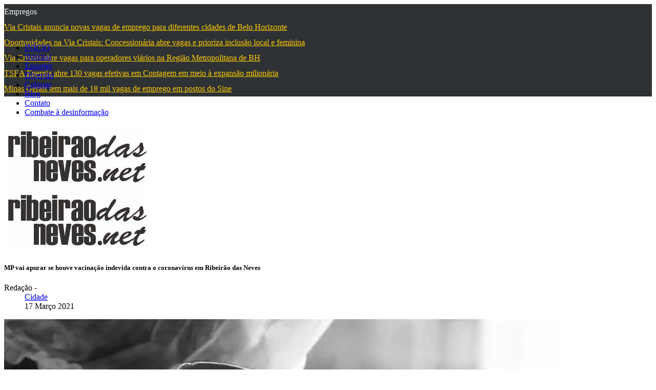

--- FILE ---
content_type: text/html; charset=utf-8
request_url: https://ribeiraodasneves.net/35-noticias/cidade/9041-mp-vai-apurar-se-houve-vacinacao-indevida-contra-o-coronavirus-em-ribeirao-das-neves
body_size: 44960
content:

<!DOCTYPE html>
<html lang="pt-br" dir="ltr">
    <head>
        <script async src="https://pagead2.googlesyndication.com/pagead/js/adsbygoogle.js?client=ca-pub-5742243560059102" crossorigin="anonymous"></script>
		  
                <meta http-equiv="X-UA-Compatible" content="IE=edge">

        <!-- Enable responsive -->
                    <meta name="viewport" content="width=device-width, initial-scale=1">
        
                 
    	<base href="https://ribeiraodasneves.net/35-noticias/cidade/9041-mp-vai-apurar-se-houve-vacinacao-indevida-contra-o-coronavirus-em-ribeirao-das-neves" />
	<meta http-equiv="content-type" content="text/html; charset=utf-8" />
	<meta name="keywords" content="Ribeirão das Neves, notícias, esportes, diversão, blog, colunas, empregos" />
	<meta name="author" content="Redação" />
	<meta name="description" content="O maior site de conteúdo de Ribeirão das Neves. Nosso principal objetivo é oferecer diariamente aos nossos leitores informação de utilidade pública e  de forma imparcial." />
	<meta name="generator" content="Joomla! - Open Source Content Management" />
	<title>MP vai apurar se houve vacinação indevida contra o coronavírus em Ribeirão das Neves</title>
	<link href="/templates/zo2_maxazine/favicon.ico" rel="shortcut icon" type="image/vnd.microsoft.icon" />
	<link href="https://ribeiraodasneves.net/component/search/?Itemid=422&amp;catid=35&amp;id=9041&amp;format=opensearch" rel="search" title="Pesquisar RibeiraoDasNeves.net" type="application/opensearchdescription+xml" />
	<link href="/components/com_jcomments/tpl/default/style.css?v=3002" rel="stylesheet" type="text/css" />
	<link href="https://ribeiraodasneves.net/plugins/content/social2s/css/behavior/s2smodern.min.css" rel="stylesheet" type="text/css" />
	<link href="https://ribeiraodasneves.net/plugins/content/social2s/css/styles/colour.css" rel="stylesheet" type="text/css" />
	<link href="https://ribeiraodasneves.net/plugins/content/social2s/css/font-awesome.min.css" rel="stylesheet" type="text/css" />
	<link href="/modules/mod_news_show_sp2/assets/css/mod_news_show_sp2.css" rel="stylesheet" type="text/css" />
	<link href="/modules/mod_sp_news_highlighter/assets/css/style.css" rel="stylesheet" type="text/css" />
	<style type="text/css">
#sp-nh339 {color:#f2f2f2;background:#2e3235}.sp-nh-item{background:#2e3235}a.sp-nh-link {color:#ffcc00}a.sp-nh-link:hover {color:#de5b56}.sp-nh-buttons,.sp-nh-item,.sp-nh-prev,.sp-nh-next {height:30px;line-height:30px}.sp-nh-prev,.sp-nh-next{background-image: url(/modules/mod_sp_news_highlighter/assets/images/style5.png)}
	</style>
	<script src="/media/jui/js/jquery.min.js" type="text/javascript"></script>
	<script src="/media/jui/js/jquery-noconflict.js" type="text/javascript"></script>
	<script src="/media/jui/js/jquery-migrate.min.js" type="text/javascript"></script>
	<script src="https://ribeiraodasneves.net/plugins/content/social2s/js/social2s.min.js" type="text/javascript"></script>
	<script src="/media/system/js/caption.js" type="text/javascript"></script>
	<script src="/modules/mod_sp_news_highlighter/assets/js/sp_highlighter.js" type="text/javascript"></script>
	<script type="text/javascript">
/**
 * Zo2 JS framework define
 * @param {object} w Window pointer
 * @param {object} $ jQuery pointer
 * @returns {undefined}
 */
(function(w, $) {

    if (typeof w.zo2 === 'undefined') {

        /* Local zo2 definition */
        var _zo2 = {
            /* Common settings */
            _settings: {
                token: "e85ae6ab3be6e37a98ec6b6f297c02b3",
                url: "https://ribeiraodasneves.net/35-noticias/cidade/9041-mp-vai-apurar-se-houve-vacinacao-indevida-contra-o-coronavirus-em-ribeirao-das-neves",
                frontEndUrl: "https://ribeiraodasneves.net/index.php"
            },
            /* Internal jQuery */
            jQuery: $
        };

        /* Provide global zo2 object */
        w.zo2 = _zo2;

    }

})(window, jQuery.noConflict());jQuery(window).on('load',  function() {
				new JCaption('img.caption');
			});
	</script>
	<meta property="og:title" content="MP vai apurar se houve vacinação indevida contra o coronavírus em Ribeirão das Neves"/>
<meta property="og:url"  content="https://ribeiraodasneves.net/35-noticias/cidade/9041-mp-vai-apurar-se-houve-vacinacao-indevida-contra-o-coronavirus-em-ribeirao-das-neves" /><meta property="og:type"  content="website" /><meta property="og:description" content="O Ministério Público de Minas Gerais (MP-MG) vai investigar possíveis casos de vacinação indevida contra o coronavírus em Ribeirão das Neves. O órgão instaurou processo administrativo para apurar possíveis irregularidades no processo de imunização na cidade.A Ouvidoria Geral do Estado também recebeu três denúncias de irregularidades na vacinação no município.Nesta quarta-feira (17), a coluna da Edilene Lopes, da rádio Itatiaia, informa que a Polícia Civil também instaurou inquérito para investigar..." /><meta property="og:image" content="https://ribeiraodasneves.net/midia/imagens/2021-03/17-vacina.jpg" /><meta property="og:image:width" content="1080" /><meta property="og:image:height" content="600" /><meta property="og:site_name" content="RibeiraoDasNeves.net" /><meta property="fb:app_id" content="514279921989553" />
	<!-- built with zo2 framework: http://www.zootemplate.com/zo2 -->

      
      
            

<link rel="stylesheet" type="text/css" href="https://ribeiraodasneves.net/plugins/system/ztshortcodes/core/assets/font-awesome/css/font-awesome.min.css">
<link rel="stylesheet" type="text/css" href="https://ribeiraodasneves.net/plugins/system/ztshortcodes/core/assets/css/social.css"><link rel="stylesheet" href="https://ribeiraodasneves.net/plugins/system/zo2/framework/assets/vendor/bootstrap/css/bootstrap.min.css">
<link rel="stylesheet" href="https://ribeiraodasneves.net/plugins/system/zo2/framework/assets/vendor/font-awesome/css/font-awesome.min.css">
<link rel="stylesheet" href="https://ribeiraodasneves.net/templates/zo2_maxazine/assets/vendor/bootstrapvalidator/css/bootstrapValidator.min.css">
<link rel="stylesheet" href="/cache/zo2_4eeb2f13e916c67aab12140ca0a25587.css"></script>
<style>


</style></head> 
<body class="homepage ltr   article"><div style="position:absolute;top:0;left:-9999px;">
<a href="http://joomlalock.com" title="JoomlaLock - Free download premium joomla templates & extensions" target="_blank">All for Joomla</a>
<a href="http://all4share.net" title="ALL4SHARE - Free Download Nulled Scripts, Premium Themes, Graphics Design" target="_blank">All for Webmasters</a>
</div>
    <!--[if lt IE 9]>
<script src="https://oss.maxcdn.com/libs/html5shiv/3.7.0/html5shiv.js"></script>
<script src="https://oss.maxcdn.com/libs/respond.js/1.3.0/respond.min.js"></script>
<![endif]-->        
    <!-- Main wrapper -->
    <section class="zo2-wrapper">
                        <!-- build row: header -->
<section id="zo2-header-wrap" class="header-style1"><div class="container"><div class="row"><!-- build column: position-14 -->
<!-- jdoc: modules - position: position-14 --><div id="zo2-position-14" class="col-md-8 col-sm-8 col-xs-12"><script type="text/javascript">
	jQuery(function($) {
		$('#sp-nh339').spNewsHighlighter({
			'interval': 5000,
            'fxduration': 2000,
            'animation': "slide-horizontal"
		});
	});
</script>

<div id="sp-nh339" class="sp_news_higlighter">
	<div class="sp-nh-buttons">
		<span class="sp-nh-text">Empregos</span>
					<div id="sp-nh-prev339" class="sp-nh-prev"></div>
			<div id="sp-nh-next339" class="sp-nh-next"></div>
			</div>	
	<div id="sp-nh-items339" class="sp-nh-item">
					<div class="sp-nh-item">
				<a class="sp-nh-link" href="/29-empregos/11427-via-cristais-anuncia-novas-vagas-de-emprego-para-diferentes-cidades-de-belo-horizonte"><span class="sp-nh-title">Via Cristais anuncia novas vagas de emprego para diferentes cidades de Belo Horizonte</span></a>	
			</div>
					<div class="sp-nh-item">
				<a class="sp-nh-link" href="/29-empregos/11365-oportunidades-na-via-cristais-concessionaria-abre-vagas-e-prioriza-inclusao-local-e-feminina"><span class="sp-nh-title">Oportunidades na Via Cristais: Concessionária abre vagas e prioriza inclusão local e feminina</span></a>	
			</div>
					<div class="sp-nh-item">
				<a class="sp-nh-link" href="/29-empregos/11311-via-cristais-abre-vagas-para-operadores-viarios-na-regiao-metropolitana-de-bh"><span class="sp-nh-title">Via Cristais abre vagas para operadores viários na Região Metropolitana de BH</span></a>	
			</div>
					<div class="sp-nh-item">
				<a class="sp-nh-link" href="/29-empregos/11265-tsea-energia-abre-130-vagas-efetivas-em-contagem-em-meio-a-expansao-milionaria"><span class="sp-nh-title">TSEA Energia abre 130 vagas efetivas em Contagem em meio à expansão milionária</span></a>	
			</div>
					<div class="sp-nh-item">
				<a class="sp-nh-link" href="/29-empregos/11182-minas-gerais-tem-mais-de-18-mil-vagas-de-emprego-em-postos-do-sine"><span class="sp-nh-title">Minas Gerais tem mais de 18 mil vagas de emprego em postos do Sine</span></a>	
			</div>
			</div>
	<div style="clear:both"></div>	
</div></div><!-- build column: position-4 -->
<!-- jdoc: modules - position: position-4 --><div id="zo2-position-4" class="hidden-xs  col-md-4 col-sm-4">

<div class="custom social-home-blog"  >
	<p>
<style rel="stylesheet" type="text/css">
    .zt-social-networks > a{
        border-radius: 5px;
    }
</style>

<div class="zt-social-networks boxed-icons">

    <!-- Sub content -->
     


<a title=""
   style="color:#ffffff;background-color:;border-color:;"
   onmouseover="this.style.backgroundColor=''; this.style.color='#ea6153'"
   onmouseout="this.style.backgroundColor='';this.style.color='#ffffff'"
   href="https://www.facebook.com/ribeiraodasneves" target="_blank" class="zt-social-icon-item zt-icon-">
    <i class="fa fa-facebook"></i>
</a> 


<a title=""
   style="color:#ffffff;background-color:;border-color:;"
   onmouseover="this.style.backgroundColor=''; this.style.color='#ea6153'"
   onmouseout="this.style.backgroundColor='';this.style.color='#ffffff'"
   href="https://twitter.com/ribdasneves" target="_blank" class="zt-social-icon-item zt-icon-">
    <i class="fa fa-twitter"></i>
</a> 


<a title=""
   style="color:#ffffff;background-color:;border-color:;"
   onmouseover="this.style.backgroundColor=''; this.style.color='#ea6153'"
   onmouseout="this.style.backgroundColor='';this.style.color='#ffffff'"
   href="https://www.instagram.com/ribdasneves/" target="_blank" class="zt-social-icon-item zt-icon-">
    <i class="fa fa-instagram"></i>
</a> 


<a title=""
   style="color:#ffffff;background-color:;border-color:;"
   onmouseover="this.style.backgroundColor=''; this.style.color='#ea6153'"
   onmouseout="this.style.backgroundColor='';this.style.color='#ffffff'"
   href="https://www.youtube.com/user/ribeiraodasnevesnet" target="_blank" class="zt-social-icon-item zt-icon-">
    <i class="fa fa-youtube"></i>
</a> </div></p></div>
</div></div></div></section>
<!-- build row: top menu -->
<section id="zo2-top-menu-wrap" class="menu-style1 zo2-sticky"><div class="container hidden-xs hidden-sm"><div class="row"><!-- build column: mega-menu -->
<!-- jdoc: megamenu - position: mega-menu --><div id="zo2-mega-menu" class="col-md-9 col-sm-9"><nav data-zo2selectable="navbar" class="wrap zo2-menu navbar navbar-default" role="navigation">
                    <div class="navbar-collapse collapse"><div class="zo2-megamenu animate zoom" data-duration="300" data-hover="hover"><ul class="nav navbar-nav level-top"><li class=" current active" data-id="422" data-level="1"><a class="" href="/"  >INÍCIO</a></li><li class="" data-id="582" data-level="1"><a class="" href="/noticias"  >Notícias</a></li><li class="" data-id="532" data-level="1"><a class="" href="/esportes"  >Esportes</a></li><li class="" data-id="533" data-level="1"><a class="" href="/diversao"  >Diversão</a></li><li class="" data-id="534" data-level="1"><a class="" href="/colunas"  >Colunas</a></li><li class="" data-id="344" data-level="1"><a class="" href="/blog"  >Blog</a></li><li class="" data-id="585" data-level="1"><a class="" href="/contato"  >Contato</a></li><li class="" data-id="603" data-level="1"><a class="" href="/combate-a-desinformacao"  >Combate à desinformação</a></li></ul></div></div></nav></div><!-- build column: position-9 -->
<!-- jdoc: modules - position: position-9 --><div id="zo2-position-9" class="col-md-3 col-sm-3"><div class=" search ajax-dropdown search-top" id="search-top-181">
	<div class="icon-search">
		<i class="fa fa-search"></i>
	</div>
	
	<div class="search-form" style="display:none">
		<div id="close-search-181" class="close-search"></div>
		<form action="/" method="post" class="form-inline">
			<input name="searchword" id="mod-search-searchword" maxlength="200"  class="inputbox search-query" type="search"20 placeholder="Type &amp; hit Enter to search..." />				
			<input type="hidden" name="task" value="search" />
			<input type="hidden" name="option" value="com_search" />
			<input type="hidden" name="Itemid" value="422" />
		</form>
	</div>
</div>
<script>

jQuery(document).ready(function($){
     

    jQuery('#zo2-position-9 .icon-search').click(function(){
        jQuery('#search-top-181').addClass('showSearch');
        jQuery('.search .search-form').fadeIn('300'); 
    });
    jQuery('#zo2-search-mobie .icon-search').click(function(){
        jQuery('#search-top-181').addClass('showSearch');
        jQuery('.search .search-form').fadeIn('300'); 
    });    
    jQuery('#close-search-181').click(function(){
        jQuery('.search-top').removeClass('showSearch');
        jQuery('.search .search-form').fadeOut('300');
    }); 
 });
</script>
</div></div></div></section>
<!-- build row: Main Header -->
<section id="zo2-main-header-wrap" class=""><div class="container"><div class="row"><!-- build column: canvas-menu -->
<!-- jdoc: canvasmenu - position: canvas-menu --><div id="zo2-canvas-menu" class="hidden-md hidden-lg col-md-2 col-sm-2 col-xs-2"><span class="button-canvas"><i class="fa fa-2x fa-bars" data-toggle="offcanvas"></i></span></div><!-- build column: header-logo -->
<!-- jdoc: modules - position: header-logo --><div id="zo2-header-logo" class="center col-md-8 col-sm-8 col-xs-8"><!-- Standard logo -->
    <header id="standard-logo" class="zo2-logo">
        <a class="standard-logo-link" 
           href="https://ribeiraodasneves.net/" 
           title="Feito por nevenses, para nevenses!">
            <img alt="Feito por nevenses, para nevenses!" src="/midia/imagens/logo-ribeirao-das-neves-net.jpg"/>
        </a>
    </header>
<!-- Retina logo -->
<header id="retina-logo" class="zo2-logo">
    <a class="retina-logo-link" 
       href="https://ribeiraodasneves.net/" 
       title="Feito por nevenses, para nevenses!">
        <img alt="Feito por nevenses, para nevenses!" src="/midia/imagens/logo-ribeirao-das-neves-net.jpg"/>
    </a>
</header>
<!-- Without logo -->
</div><!-- build column: search-mobie -->
<!-- jdoc: modules - position: search-mobie --><div id="zo2-search-mobie" class="hidden-md hidden-lg text-right col-md-2 col-sm-2 col-xs-2"><div class=" search ajax-dropdown search-top" id="search-top-331">
	<div class="icon-search">
		<i class="fa fa-search"></i>
	</div>
	
	<div class="search-form" style="display:none">
		<div id="close-search-331" class="close-search"></div>
		<form action="/" method="post" class="form-inline">
			<input name="searchword" id="mod-search-searchword" maxlength="200"  class="inputbox search-query" type="search"20 placeholder="Type &amp; hit Enter to search..." />				
			<input type="hidden" name="task" value="search" />
			<input type="hidden" name="option" value="com_search" />
			<input type="hidden" name="Itemid" value="422" />
		</form>
	</div>
</div>
<script>

jQuery(document).ready(function($){
     

    jQuery('#zo2-position-9 .icon-search').click(function(){
        jQuery('#search-top-331').addClass('showSearch');
        jQuery('.search .search-form').fadeIn('300'); 
    });
    jQuery('#zo2-search-mobie .icon-search').click(function(){
        jQuery('#search-top-331').addClass('showSearch');
        jQuery('.search .search-form').fadeIn('300'); 
    });    
    jQuery('#close-search-331').click(function(){
        jQuery('.search-top').removeClass('showSearch');
        jQuery('.search .search-form').fadeOut('300');
    }); 
 });
</script>
</div></div></div></section>




<!-- build row: Body -->
<section id="zo2-body-wrap" class="wrapper-sidebar-fixed"><div class="container"><div class="row"><!-- build column: message -->
<!-- jdoc: modules - position: message --><div id="zo2-message" class="containt col-md-8 col-sm-12"><div id="system-message-container">
	</div>
<!-- build row: Component -->
<section id="zo2-component-wrap" class=""><div class="container"><div class="row"><!-- build column: component -->
<!-- jdoc: component - position: component --><div id="zo2-component" class="col-md-12 col-sm-12"><article class=" catid-35 item item-page" itemscope itemtype="http://schema.org/Article">
	<meta itemprop="inLanguage" content="pt-BR" />
		
			<h1 itemprop="name" class="title-post">
							MP vai apurar se houve vacinação indevida contra o coronavírus em Ribeirão das Neves					</h1>
							<div class="content-page blog-detail  ">
				<dl class="article-info muted">

		 

							<span class="createdby" itemprop="author" itemscope itemtype="http://schema.org/Person"> 
					<span itemprop="name" data-toggle="tooltip" >Redação</span>	</span>			            <span> - </span>
			
							<dd class="category-name">
	<i class="fa fa-folder-open-o"></i>
				<a href="/35-noticias/cidade" itemprop="genre" data-toggle="tooltip" title="Categoria do Artigo">Cidade</a>	</dd>			
					
									<dd class="create">
	<i class="fa fa-clock-o"></i>
	<time datetime="2021-03-17T21:03:20+00:00" itemprop="dateCreated" data-toggle="tooltip" title="Data de Criação">
		17 Março 2021	</time>
</dd>			
			
						</dl>
	     
    
    <div class="wrapper-article"> 
    
    	
		<div class="entry-image full-image none"> <img src="/midia/imagens/2021-03/17-vacina.jpg" alt="" itemprop="image"/> </div>
        <div class="articleContent"> 
        	<div class="entry-header">
        	
        		        
        	</div> 
    
        	        		        	        	        
        	        	        
        	        
        	        	        	<div itemprop="articleBody">
        		<p>O Minist&eacute;rio P&uacute;blico de Minas Gerais (MP-MG) vai investigar poss&iacute;veis casos de vacina&ccedil;&atilde;o indevida contra o coronav&iacute;rus em Ribeir&atilde;o das Neves. O &oacute;rg&atilde;o instaurou processo administrativo para apurar poss&iacute;veis irregularidades no processo de imuniza&ccedil;&atilde;o na cidade.</p>
<p>A Ouvidoria Geral do Estado tamb&eacute;m recebeu tr&ecirc;s den&uacute;ncias de irregularidades na vacina&ccedil;&atilde;o no munic&iacute;pio.</p>
<p>Nesta quarta-feira (17), a <em><a href="https://www.itatiaia.com.br/blog/edilene-lopes/policia-investiga-fura-fila-de-vacina-na-prefeitura-de-ribeirao-das-neves" target="_blank">coluna da Edilene Lopes</a></em>, da r&aacute;dio Itatiaia, informa que a Pol&iacute;cia Civil tamb&eacute;m instaurou inqu&eacute;rito para investigar as den&uacute;ncias de fura-fila da vacina na cidade. "A Pol&iacute;cia Civil recebeu informa&ccedil;&otilde;es de troca de imunizantes por caixas de cerveja, de servidores falecidos que constariam na lista de vacinados e de servidores de outras pastas que tamb&eacute;m estariam entre os contemplados", afirmou a jornalista.</p>
<p>O secret&aacute;rio de Sa&uacute;de Rodrigo Augusto Vieira declarou, na &uacute;ltima segunda-feira (15), na C&acirc;mara Municipal, que o munic&iacute;pio segue Plano Nacional de Imuniza&ccedil;&atilde;o (PNI) e delibera&ccedil;&atilde;o do Governo do Estado que estabelece os grupos priorit&aacute;rios. Na ocasi&atilde;o, o gestor se comprometeu a divulgar a lista dos vacinados, o que, at&eacute; o momento, n&atilde;o ocorreu.</p>
<p>&nbsp;</p>        	</div>
        
        	        
        	        		        			<div class="tags">
	    <span class="fa fa-tags"></span>
																	<a href="/component/tags/tag/27-prefeitura" class="" rel="tag">Prefeitura</a> 																				<a href="/component/tags/tag/144-policia-civil" class="" rel="tag">Polícia Civil</a> 																				<a href="/component/tags/tag/147-ministerio-publico" class="" rel="tag">Ministério Público</a> 																				<a href="/component/tags/tag/300-rodrigo-augusto-vieira" class="" rel="tag">Rodrigo Augusto Vieira</a> 																				<a href="/component/tags/tag/312-coronavirus" class="" rel="tag">Coronavírus</a>						</div>
        	        
        	        	        	<div class="content-links">
	<ul class="nav nav-tabs nav-stacked">
					<li class="content-links-a">
				<a href="http://ribeiraodasneves.net/40-noticias/saude/9035-secretario-de-saude-nega-fura-fila-da-vacina-mas-ainda-nao-fornece-lista-de-imunizados" rel="nofollow">Secretário de Saúde nega fura fila da vacina, mas ainda não fornece lista de imunizados </a>				</li>
			</ul>
</div>
        	        	        	        
        	        
        <div class="s2s_options"><div class="s2s_insert">0</div><div class="s2s_insert_position">0</div><div class="s2s_insert_element"></div><div class="checkCookie">0</div><div class="social2s_behavior">s2smodern</div><input name="social2s_lang_1tag" type="hidden" class="social2s_lang_1tag" value="pt_BR" /><input name="social2s_lang_2tag" type="hidden" class="social2s_lang_2tag" value="pt" /><input name="social2s_load_social_scripts" type="hidden" class="social2s_load_social_scripts" value="0" /><input name="social2s_context" type="hidden" class="social2s_context" value="com_content.article" /><input name="social2s_debug" type="hidden" class="social2s_debug" value="0" /><input name="s2s_art_mobile_min" type="hidden" class="s2s_art_mobile_min" value="978" /><input name="s2s_version" class="s2s_version" value="3.4.3" /><input name="s2s_k2_remove_social" class="s2s_k2_remove_social" value="0" /><input name="s2s_sha" class="s2s_sha" value="da39a3ee5e6b4b0d3255bfef95601890afd80709" /><input name="s2s_cta_active" type="hidden" class="s2s_cta_active" value="0" /><input name="s2s_cta_default" type="hidden" class="s2s_cta_default" value="twitter" /><input name="s2s_twitter_b_count_hide" type="hidden" class="s2s_twitter_b_count_hide" value="1" /><input name="s2s_twitter_b_count" type="hidden" class="s2s_twitter_b_count" value="0" /><input name="s2s_fb_count_hide" type="hidden" class="s2s_fb_count_hide" value="1" /><input name="s2s_fb_like_count" type="hidden" class="s2s_fb_like_count" value="0" /><input name="s2s_fb_share_count" type="hidden" class="s2s_fb_share_count" value="0" /><input name="s2s_fb_total_count" type="hidden" class="s2s_fb_total_count" value="0" /><input name="s2s_pinterest_count_hide" type="hidden" class="s2s_pinterest_count_hide" value="1" /><input name="s2s_pinterest_count" type="hidden" class="s2s_pinterest_count" value="0" /><input name="s2s_linkedin_count_hide" type="hidden" class="s2s_linkedin_count_hide" value="1" /><input name="s2s_linkedin_count" type="hidden" class="s2s_linkedin_count" value="0" /><input name="s2s_gplus_b_count_hide" type="hidden" class="s2s_gplus_b_count_hide" value="1" /><input name="s2s_gplus_b_count" type="hidden" class="s2s_gplus_b_count" value="0" /><input name="s2s_vk_count_hide" type="hidden" class="s2s_vk_count_hide" value="0" /><input name="s2s_vk_count" type="hidden" class="s2s_vk_count" value="0" /></div><div class="s2s_supra_contenedor lang_directon_right s2smodern  align_left  s2s_balloon_bottom" ><input name="social2s_url" type="hidden" class="social2s_url" value="https://ribeiraodasneves.net/35-noticias/cidade/9041-mp-vai-apurar-se-houve-vacinacao-indevida-contra-o-coronavirus-em-ribeirao-das-neves" /><div class="s2s_contenedor  btn-group"><div class="s2s_twitter btn btn-default btn ">
			<a><i class="fa fa-twitter">  </i> </a>
			<div class="globo s2s_twitter_iframe">
				<div class="s2s_flecha"></div>
				<a style="display:none" 
					href="https://twitter.com/share"
					data-text="MP vai apurar se houve vacinação indevida contra o coronavírus em Ribeirão das Neves" 
					data-url="https://ribeiraodasneves.net/35-noticias/cidade/9041-mp-vai-apurar-se-houve-vacinacao-indevida-contra-o-coronavirus-em-ribeirao-das-neves" 
					class="twitter-share-button" data-lang="pt" 
					data-size="large" data-count="none">
				</a></div>
		</div><div class="s2s_facebook btn btn-default btn " >
			<a><i class="fa fa-facebook">  </i>  </a>
				<div class="globo s2s_facebook_iframe">
					<div class="s2s_flecha"></div>
					<div id="fb-root"></div><div class="fb-like" 
						data-layout="button_count" 
						data-action="like" data-href="https://ribeiraodasneves.net/35-noticias/cidade/9041-mp-vai-apurar-se-houve-vacinacao-indevida-contra-o-coronavirus-em-ribeirao-das-neves" data-width="450" data-show-faces="false" data-send="true" data-share="false" data-mobile-iframe=false>
					</div></div>
			</div><div class="s2s_linkedin btn btn-default btn " >
			<a><i class="fa fa-linkedin">  </i> </a>
				<div class="globo s2s_linkedin_iframe">
					<div class="s2s_flecha"></div>
				
					<script type="IN/Share" data-counter="right" data-url="https://ribeiraodasneves.net/35-noticias/cidade/9041-mp-vai-apurar-se-houve-vacinacao-indevida-contra-o-coronavirus-em-ribeirao-das-neves"></script>
				</div>
			</div><div class="s2s_gplus btn btn-default btn " lang="pt"><a><i class="fa fa-google-plus">  </i> </a>
				<div class="globo s2s_gplus_iframe">
					<div class="s2s_flecha"></div>
				
						<div class="s2s_gplus_one">
							<div class="g-plus" data-action="share" data-href="https://ribeiraodasneves.net/35-noticias/cidade/9041-mp-vai-apurar-se-houve-vacinacao-indevida-contra-o-coronavirus-em-ribeirao-das-neves" data-annotation="bubble" ></div>
						</div><div class="s2s_gplus_one">
									<div class="g-plusone" data-size="small" data-href="https://ribeiraodasneves.net/35-noticias/cidade/9041-mp-vai-apurar-se-houve-vacinacao-indevida-contra-o-coronavirus-em-ribeirao-das-neves"  ></div>
							</div></div>
			</div>
		<div class="s2s_wapp btn btn-default btn  " >
			
			<a><i class="fa fa-whatsapp">  </i></a>
				<div class="globo s2s_wapp_iframe">
					<div class="s2s_flecha"></div>
				

				<a class="btn btn-default wapp_link" 
					href="whatsapp://send?text=https%3A%2F%2Fribeiraodasneves.net%2F35-noticias%2Fcidade%2F9041-mp-vai-apurar-se-houve-vacinacao-indevida-contra-o-coronavirus-em-ribeirao-das-neves" 
					data-text="MP vai apurar se houve vacinação indevida contra o coronavírus em Ribeirão das Neves" 
					data-action="share/whatsapp/share"
					data-href="https%3A%2F%2Fribeiraodasneves.net%2F35-noticias%2Fcidade%2F9041-mp-vai-apurar-se-houve-vacinacao-indevida-contra-o-coronavirus-em-ribeirao-das-neves"
				><i class="fa fa-whatsapp"></i> share</a>

				</div>
			</div></div><small class="social2s_credits clearfix small">powered by <a rel="nofollow" target="_blank" href="https://dibuxo.com/joomlacms/social-2s/social-2s-3">social2s</a></small></div>        </div>
    </div>
</div>
	

	 
		<div id="sp-comments"></div>		
</article></div></div></div></section><!-- build row: News -->
<section id="zo2-news-wrap" class=""><div class="container"><div class="row"><!-- build column: position-10 -->
<!-- jdoc: modules - position: position-10 --><div id="zo2-position-10" class="col-md-12 col-sm-12"></div></div></div></section></div><!-- build column: position-8 -->
<!-- jdoc: modules - position: position-8 --><div id="zo2-position-8" class="col-md-4 col-sm-4">    <div class="module ">
        <div class="mod-wrapper clearfix">
                            <h3 class="moduletitle">
                    <span>Empregos</span>                </h3>
                
                                        <div class="mod-content clearfix">
                <div class="mod-inner clearfix">
                    
<div id="ns2-352" class="nssp2 ns2-352">
	<div class="ns2-wrap">
					<div id="ns2-art-wrap352" class="ns2-art-wrap  ">			
				<div class="ns2-art-pages nss2-inner">
														<div class="ns2-page ">
						<div class="ns2-page-inner">
													<div class="ns2-row ns2-first ns2-odd">
								<div class="ns2-row-inner">
																										<div class="ns2-column flt-left col-1">
										<div style="padding:3px 3px 3px 3px">
											<div class="ns2-inner">
																								
											
																								
												
																									<h4 class="ns2-title">
																													<a href="/29-empregos/11427-via-cristais-anuncia-novas-vagas-de-emprego-para-diferentes-cidades-de-belo-horizonte">
															
															Via Cristais anuncia novas vagas de emprego para diferentes...																													</a>
															
													</h4>
																								
																									<div class="ns2-tools">
														
																											
														
																													<div class="ns2-created">
																																22.01.26															</div>
																											</div>
													
															
												
												
																								
												<div class="ns2-social">
																									</div>
												
																								
																				
												
																								<div style="clear:both"></div>
												
											</div>
										</div>
									</div>
																									<div style="clear:both"></div>
							</div>
							<div style="clear:both"></div>
							</div>
													<div class="ns2-row  ns2-even">
								<div class="ns2-row-inner">
																										<div class="ns2-column flt-left col-1">
										<div style="padding:3px 3px 3px 3px">
											<div class="ns2-inner">
																								
											
																								
												
																									<h4 class="ns2-title">
																													<a href="/29-empregos/11365-oportunidades-na-via-cristais-concessionaria-abre-vagas-e-prioriza-inclusao-local-e-feminina">
															
															Oportunidades na Via Cristais: Concessionária abre vagas e p...																													</a>
															
													</h4>
																								
																									<div class="ns2-tools">
														
																											
														
																													<div class="ns2-created">
																																15.12.25															</div>
																											</div>
													
															
												
												
																								
												<div class="ns2-social">
																									</div>
												
																								
																				
												
																								<div style="clear:both"></div>
												
											</div>
										</div>
									</div>
																									<div style="clear:both"></div>
							</div>
							<div style="clear:both"></div>
							</div>
													<div class="ns2-row  ns2-odd">
								<div class="ns2-row-inner">
																										<div class="ns2-column flt-left col-1">
										<div style="padding:3px 3px 3px 3px">
											<div class="ns2-inner">
																								
											
																								
												
																									<h4 class="ns2-title">
																													<a href="/29-empregos/11311-via-cristais-abre-vagas-para-operadores-viarios-na-regiao-metropolitana-de-bh">
															
															Via Cristais abre vagas para operadores viários na Região Me...																													</a>
															
													</h4>
																								
																									<div class="ns2-tools">
														
																											
														
																													<div class="ns2-created">
																																26.11.25															</div>
																											</div>
													
															
												
												
																								
												<div class="ns2-social">
																									</div>
												
																								
																				
												
																								<div style="clear:both"></div>
												
											</div>
										</div>
									</div>
																									<div style="clear:both"></div>
							</div>
							<div style="clear:both"></div>
							</div>
													<div class="ns2-row  ns2-even">
								<div class="ns2-row-inner">
																										<div class="ns2-column flt-left col-1">
										<div style="padding:3px 3px 3px 3px">
											<div class="ns2-inner">
																								
											
																								
												
																									<h4 class="ns2-title">
																													<a href="/29-empregos/11265-tsea-energia-abre-130-vagas-efetivas-em-contagem-em-meio-a-expansao-milionaria">
															
															TSEA Energia abre 130 vagas efetivas em Contagem em meio à e...																													</a>
															
													</h4>
																								
																									<div class="ns2-tools">
														
																											
														
																													<div class="ns2-created">
																																13.11.25															</div>
																											</div>
													
															
												
												
																								
												<div class="ns2-social">
																									</div>
												
																								
																				
												
																								<div style="clear:both"></div>
												
											</div>
										</div>
									</div>
																									<div style="clear:both"></div>
							</div>
							<div style="clear:both"></div>
							</div>
													<div class="ns2-row  ns2-odd">
								<div class="ns2-row-inner">
																										<div class="ns2-column flt-left col-1">
										<div style="padding:3px 3px 3px 3px">
											<div class="ns2-inner">
																								
											
																								
												
																									<h4 class="ns2-title">
																													<a href="/29-empregos/11182-minas-gerais-tem-mais-de-18-mil-vagas-de-emprego-em-postos-do-sine">
															
															Minas Gerais tem mais de 18 mil vagas de emprego em postos d...																													</a>
															
													</h4>
																								
																									<div class="ns2-tools">
														
																											
														
																													<div class="ns2-created">
																																15.10.25															</div>
																											</div>
													
															
												
												
																								
												<div class="ns2-social">
																									</div>
												
																								
																				
												
																								<div style="clear:both"></div>
												
											</div>
										</div>
									</div>
																									<div style="clear:both"></div>
							</div>
							<div style="clear:both"></div>
							</div>
												<div style="clear:both"></div>
						</div><!--end ns2-page-inner-->
					</div>
								</div>
				
				
								<div style="clear:both"></div>
			</div>
				<!--End article layout-->
		
		<!--Links Layout-->
				<!--End Links Layout-->
		<div style="clear:both"></div>
	</div>
</div>

<script type="text/javascript">
	
	</script>                </div>
            </div>
        </div>
    </div> 
    <div class="module popular-tag">
        <div class="mod-wrapper clearfix">
                            <h3 class="moduletitle">
                    <span>Assuntos</span>                </h3>
                
                                        <div class="mod-content clearfix">
                <div class="mod-inner clearfix">
                    <div class="tagspopularpopular-tag tagscloudpopular-tag">
		<span class="tag">
			<a class="tag-name" style="font-size: 2em" href="/component/tags/tag/390-ribeiro-das-neves">
				Ribeirão das Neves</a>
					</span>
			<span class="tag">
			<a class="tag-name" style="font-size: 1.1052631578947em" href="/component/tags/tag/59-educacao">
				Educação</a>
					</span>
			<span class="tag">
			<a class="tag-name" style="font-size: 1.0789473684211em" href="/component/tags/tag/109-policia-militar">
				Polícia Militar</a>
					</span>
			<span class="tag">
			<a class="tag-name" style="font-size: 1.0789473684211em" href="/component/tags/tag/460-crime">
				CRIME</a>
					</span>
			<span class="tag">
			<a class="tag-name" style="font-size: 1.0526315789474em" href="/component/tags/tag/417-cultura">
				cultura </a>
					</span>
			<span class="tag">
			<a class="tag-name" style="font-size: 1.0526315789474em" href="/component/tags/tag/23-esportes">
				Esportes</a>
					</span>
			<span class="tag">
			<a class="tag-name" style="font-size: 1.0263157894737em" href="/component/tags/tag/118-copasa">
				Copasa</a>
					</span>
			<span class="tag">
			<a class="tag-name" style="font-size: 1.0263157894737em" href="/component/tags/tag/24-politica">
				Política</a>
					</span>
			<span class="tag">
			<a class="tag-name" style="font-size: 1.0263157894737em" href="/component/tags/tag/30-seguranca">
				Segurança</a>
					</span>
			<span class="tag">
			<a class="tag-name" style="font-size: 1.0263157894737em" href="/component/tags/tag/687-aumento-de-passagem">
				aumento de passagem </a>
					</span>
			<span class="tag">
			<a class="tag-name" style="font-size: 1.0263157894737em" href="/component/tags/tag/33-saude">
				Saúde</a>
					</span>
			<span class="tag">
			<a class="tag-name" style="font-size: 1em" href="/component/tags/tag/1664-casa-de-cultura">
				CASA DE CULTURA</a>
					</span>
			<span class="tag">
			<a class="tag-name" style="font-size: 1em" href="/component/tags/tag/116-corpo-de-bombeiros">
				Corpo de Bombeiros</a>
					</span>
			<span class="tag">
			<a class="tag-name" style="font-size: 1em" href="/component/tags/tag/66-cidade">
				Cidade</a>
					</span>
			<span class="tag">
			<a class="tag-name" style="font-size: 1em" href="/component/tags/tag/1665-nota-fiscal">
				NOTA FISCAL</a>
					</span>
	</div>
                </div>
            </div>
        </div>
    </div> 
</div></div></div></section>

<!-- build row: bottom 1 -->
<section id="zo2-bottom-1-wrap" class=""><div class="container"><div class="row"><!-- build column: position-21 -->
<!-- jdoc: modules - position: position-21 --><div id="zo2-position-21" class="col-md-12 col-sm-12">    <div class="module ">
        <div class="mod-wrapper clearfix">
                        <div class="mod-content clearfix">
                <div class="mod-inner clearfix">
                    

<div class="custom"  >
	<p><img src="/midia/imagens/bg-contorno.png" alt="bg contorno" /></p></div>
                </div>
            </div>
        </div>
    </div> 
</div></div></div></section>
<!-- build row: Bottom 2 -->
<section id="zo2-bottom-2-wrap" class="hidden-xs"><div class="container"><div class="row"><!-- build column: position-22 -->
<!-- jdoc: modules - position: position-22 --><div id="zo2-position-22" class="hidden-xs hidden-sm  col-md-12 col-sm-12">    <div class="module ">
        <div class="mod-wrapper-flat clearfix">
                        

<div class="custom"  >
	<p><span style="font-size: 12pt;"><img src="/midia/imagens/ribeiraodasneves.png" alt="ribeiraodasneves" /></span></p>
<p><span style="font-size: 10pt;">O RibeiraoDasNeves.net &eacute; atualmente o maior site de conte&uacute;do de Ribeir&atilde;o das Neves. Nosso principal objetivo &eacute; oferecer diariamente aos nossos leitores informa&ccedil;&atilde;o de utilidade p&uacute;blica e imparcial. </span></p>
<p><span style="font-size: 10pt;">No ar desde janeiro de 2009, o portal &eacute; a maior refer&ecirc;ncia na internet para assuntos relacionados ao munic&iacute;pio. </span></p>
<p><span style="font-size: 10pt;">SAIBA MAIS&nbsp;</span></p></div>
        </div>
    </div> 
</div></div></div></section>
<!-- build row: Footer -->
<section id="zo2-footer-wrap" class=""><div class="container"><div class="row"><!-- build column: footer-copyright -->
<!-- jdoc: modules - position: footer-copyright --><div id="zo2-footer-copyright" class="col-md-12 col-sm-12 col-xs-6"><footer>
    <section class="zo2-copyright">                                                                                                                                                                                                                                                                                                                                                                                                                                                                                                                                                                                                                                                                                                                                                                                                                                                                                                                                                                                                                                                                                                                                                                                                                                                                                                                                                                                                                                                                                                                                                                                                                                                                                                                                                                                                                                                                                                                                    </section>    
            <a href="#" id="gototop" title="Go to top"><i class="fa fa-chevron-up"></i></a>
        <script>
            jQuery("#gototop").hide();
            jQuery("#gototop").click(function () {
                jQuery("body, html").animate({scrollTop: 0}, 500);
                return false;
            });
            jQuery(window).scroll(function(e){
                if(jQuery(window).scrollTop() > 0){
                    jQuery("#gototop").fadeIn('slow');
                }else{
                    if(jQuery("#gototop").is(':visible')){
                        jQuery("#gototop").fadeOut('slow');
                    }
                }
            });
        </script>
    </footer>
</div></div></div></section>               
    </section>
    <div class="offcanvas offcanvas-left hidden-md hidden-lg"><a href="#" class="sidebar-close"></a><div class="sidebar-nav"><ul ><li class="nav-active"><a href="/">INÍCIO</a></li><li class=""><a href="/noticias">Notícias</a></li><li class=""><a href="/esportes">Esportes</a></li><li class=""><a href="/diversao">Diversão</a></li><li class=""><a href="/colunas">Colunas</a></li><li class=""><a href="/blog">Blog</a></li><li class=""><a href="/contato">Contato</a></li><li class=""><a href="/combate-a-desinformacao">Combate à desinformação</a></li></ul></div></div>               
        <script type="text/javascript">
            jQuery(document).ready(function() {
    jQuery(".zo2-sticky").sticky({topSpacing:0});
    });
    
  (function(i,s,o,g,r,a,m){i['GoogleAnalyticsObject']=r;i[r]=i[r]||function(){
  (i[r].q=i[r].q||[]).push(arguments)},i[r].l=1*new Date();a=s.createElement(o),
  m=s.getElementsByTagName(o)[0];a.async=1;a.src=g;m.parentNode.insertBefore(a,m)
  })(window,document,'script','https://www.google-analytics.com/analytics.js','ga');

  ga('create', 'UA-6849834-1', 'auto');
  ga('send', 'pageview');

                                                                                                                                                                </script>

<script type="text/javascript" src="/cache/zo2_249463dee18db6e1ef4e21dc56673823.js"></script>
<script>jQuery(document).ready( function () {
 }); </script></body>
</html>

--- FILE ---
content_type: text/html; charset=utf-8
request_url: https://www.google.com/recaptcha/api2/aframe
body_size: 267
content:
<!DOCTYPE HTML><html><head><meta http-equiv="content-type" content="text/html; charset=UTF-8"></head><body><script nonce="v1KeGiTpkVTOhL_z_HZi9w">/** Anti-fraud and anti-abuse applications only. See google.com/recaptcha */ try{var clients={'sodar':'https://pagead2.googlesyndication.com/pagead/sodar?'};window.addEventListener("message",function(a){try{if(a.source===window.parent){var b=JSON.parse(a.data);var c=clients[b['id']];if(c){var d=document.createElement('img');d.src=c+b['params']+'&rc='+(localStorage.getItem("rc::a")?sessionStorage.getItem("rc::b"):"");window.document.body.appendChild(d);sessionStorage.setItem("rc::e",parseInt(sessionStorage.getItem("rc::e")||0)+1);localStorage.setItem("rc::h",'1769110050288');}}}catch(b){}});window.parent.postMessage("_grecaptcha_ready", "*");}catch(b){}</script></body></html>